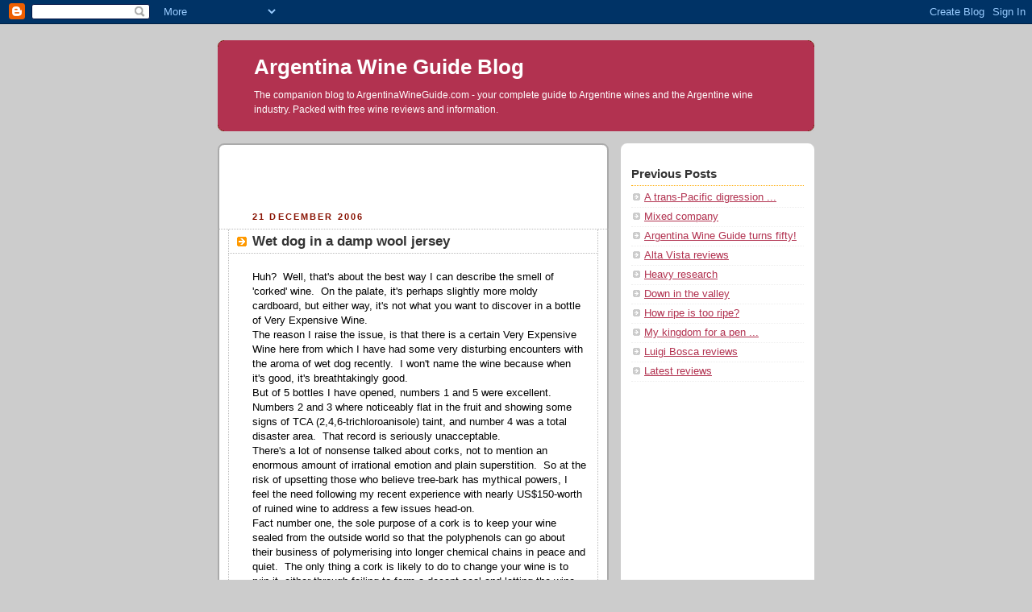

--- FILE ---
content_type: text/html; charset=UTF-8
request_url: https://argentinawineguide.blogspot.com/2006/12/wet-dog-in-damp-wool-jersey.html
body_size: 9214
content:
<!DOCTYPE html PUBLIC "-//W3C//DTD XHTML 1.0 Strict//EN" "http://www.w3.org/TR/xhtml1/DTD/xhtml1-strict.dtd">



<html xmlns="http://www.w3.org/1999/xhtml" xml:lang="en" lang="en">

<head>
  <title>Argentina Wine Guide Blog: Wet dog in a damp wool jersey</title>
<META name="verify-v1" content="Hol496B0ib1Txi9O/FwoqGDHyVHvhbTSlraEZXt5rJ4=" />
<meta name="keywords"
 content="Argentina, wine, reviews, information, Malbec, Bosca, Mendoza, Reserve, Sauvignon, tasting" />
  <meta name="description"
 content="Argentina Wine Guide - the blog - for reviews and information about
Argentine wine and the Mendoza wine country for wine-lovers, travellers, and shoppers" />

  <script type="text/javascript">(function() { (function(){function b(g){this.t={};this.tick=function(h,m,f){var n=f!=void 0?f:(new Date).getTime();this.t[h]=[n,m];if(f==void 0)try{window.console.timeStamp("CSI/"+h)}catch(q){}};this.getStartTickTime=function(){return this.t.start[0]};this.tick("start",null,g)}var a;if(window.performance)var e=(a=window.performance.timing)&&a.responseStart;var p=e>0?new b(e):new b;window.jstiming={Timer:b,load:p};if(a){var c=a.navigationStart;c>0&&e>=c&&(window.jstiming.srt=e-c)}if(a){var d=window.jstiming.load;
c>0&&e>=c&&(d.tick("_wtsrt",void 0,c),d.tick("wtsrt_","_wtsrt",e),d.tick("tbsd_","wtsrt_"))}try{a=null,window.chrome&&window.chrome.csi&&(a=Math.floor(window.chrome.csi().pageT),d&&c>0&&(d.tick("_tbnd",void 0,window.chrome.csi().startE),d.tick("tbnd_","_tbnd",c))),a==null&&window.gtbExternal&&(a=window.gtbExternal.pageT()),a==null&&window.external&&(a=window.external.pageT,d&&c>0&&(d.tick("_tbnd",void 0,window.external.startE),d.tick("tbnd_","_tbnd",c))),a&&(window.jstiming.pt=a)}catch(g){}})();window.tickAboveFold=function(b){var a=0;if(b.offsetParent){do a+=b.offsetTop;while(b=b.offsetParent)}b=a;b<=750&&window.jstiming.load.tick("aft")};var k=!1;function l(){k||(k=!0,window.jstiming.load.tick("firstScrollTime"))}window.addEventListener?window.addEventListener("scroll",l,!1):window.attachEvent("onscroll",l);
 })();</script><script type="text/javascript">function a(){var b=window.location.href,c=b.split("?");switch(c.length){case 1:return b+"?m=1";case 2:return c[1].search("(^|&)m=")>=0?null:b+"&m=1";default:return null}}var d=navigator.userAgent;if(d.indexOf("Mobile")!=-1&&d.indexOf("WebKit")!=-1&&d.indexOf("iPad")==-1||d.indexOf("Opera Mini")!=-1||d.indexOf("IEMobile")!=-1){var e=a();e&&window.location.replace(e)};
</script><meta http-equiv="Content-Type" content="text/html; charset=UTF-8" />
<meta name="generator" content="Blogger" />
<link rel="icon" type="image/vnd.microsoft.icon" href="https://www.blogger.com/favicon.ico"/>
<link rel="alternate" type="application/atom+xml" title="Argentina Wine Guide Blog - Atom" href="https://argentinawineguide.blogspot.com/feeds/posts/default" />
<link rel="alternate" type="application/rss+xml" title="Argentina Wine Guide Blog - RSS" href="https://argentinawineguide.blogspot.com/feeds/posts/default?alt=rss" />
<link rel="service.post" type="application/atom+xml" title="Argentina Wine Guide Blog - Atom" href="https://www.blogger.com/feeds/32072628/posts/default" />
<link rel="alternate" type="application/atom+xml" title="Argentina Wine Guide Blog - Atom" href="https://argentinawineguide.blogspot.com/feeds/116673566080298925/comments/default" />
<link rel="stylesheet" type="text/css" href="https://www.blogger.com/static/v1/v-css/1601750677-blog_controls.css"/>
<link rel="stylesheet" type="text/css" href="https://www.blogger.com/dyn-css/authorization.css?targetBlogID=32072628&zx=7b637b8f-b703-4818-89e1-23b1a275fc29"/>


  <style type="text/css">
/*
-----------------------------------------------
Blogger Template Style
Name:     Rounders 2
Designer: Douglas Bowman
URL:      www.stopdesign.com
Date:     27 Feb 2004
----------------------------------------------- */


body {
  background:#ccc;
  margin:0;
  padding:20px 10px;
  text-align:center;
  font:x-small/1.5em "Trebuchet MS",Verdana,Arial,Sans-serif;
  color:#333;
  font-size/* */:/**/small;
  font-size: /**/small;
  }


/* Page Structure
----------------------------------------------- */
/* The images which help create rounded corners depend on the 
   following widths and measurements. If you want to change 
   these measurements, the images will also need to change.
   */
@media all {
  #content {
    width:740px;
    margin:0 auto;
    text-align:left;
    }
  #main {
    width:485px;
    float:left;
    background:#fff url("//www.blogblog.com/rounders2/corners_main_bot.gif") no-repeat left bottom;
    margin:15px 0 0;
    padding:0 0 10px;
    color:#000;
    font-size:97%;
    line-height:1.5em;
    }
  #main2 {
    float:left;
    width:100%;
    background:url("//www.blogblog.com/rounders2/corners_main_top.gif") no-repeat left top;
    padding:10px 0 0;
    }
  #main3 {
    background:url("//www.blogblog.com/rounders2/rails_main.gif") repeat-y;
    padding:0;
    }
  #sidebar {
    width:240px;
    float:right;
    margin:15px 0 0;
    font-size:97%;
    line-height:1.5em;
    }
  }
@media handheld {
  #content {
    width:90%;
    }
  #main {
    width:100%;
    float:none;
    background:#fff;
    }
  #main2 {
    float:none;
    background:none;
    }
  #main3 {
    background:none;
    }
  #sidebar {
    width:100%;
    float:none;
    }
  }


/* Links
----------------------------------------------- */
a:link {
  color:#b23250;
  }
a:visited {
  color:#666;
  }
a:hover {
  color:#c63;
  }
a img {
  border-width:0;
  }


/* Blog Header
----------------------------------------------- */
@media all {
  #header {
    background:#b23250 url("//www.blogblog.com/rounders2/corners_cap_top.gif") no-repeat left top;
    margin:0 0 0;
    padding:8px 0 0;
    color:#fff;
    }
  #header div {
    background:url("//www.blogblog.com/rounders2/corners_cap_bot.gif") no-repeat left bottom;
    padding:0 15px 8px;
    }
  }
@media handheld {
  #header {
    background:#b23250;
    }
  #header div {
    background:none;
    }
  }
#blog-title {
  margin:0;
  padding:10px 30px 5px;
  font-size:200%;
  line-height:1.2em;
  }
#blog-title a {
  text-decoration:none;
  color:#fff;
  }
#description {
  margin:0;
  padding:5px 30px 10px;
  font-size:94%;
  line-height:1.5em;
  }


/* Posts
----------------------------------------------- */
.date-header {
  margin:0 28px 0 43px;
  font-size:85%;
  line-height:2em;
  text-transform:uppercase;
  letter-spacing:.2em;
  color:#810;
  }
.post {
  margin:.3em 0 25px;
  padding:0 13px;
  border:1px dotted #bbb;
  border-width:1px 0;
  }
.post-title {
  margin:0;
  font-size:135%;
  line-height:1.5em;
  background:url("//www.blogblog.com/rounders2/icon_arrow.gif") no-repeat 10px .5em;
  display:block;
  border:1px dotted #bbb;
  border-width:0 1px 1px;
  padding:2px 14px 2px 29px;
  color:#333;
  }
a.title-link, .post-title strong {
  text-decoration:none;
  display:block;
  }
a.title-link:hover {
  background-color:#eee;
  color:#000;
  }
.post-body {
  border:1px dotted #bbb;
  border-width:0 1px 1px;
  border-bottom-color:#fff;
  padding:10px 14px 1px 29px;
  }
html>body .post-body {
  border-bottom-width:0;
  }
.post p {
  margin:0 0 .75em;
  }
p.post-footer {
  background:#eee;
  margin:0;
  padding:2px 14px 2px 29px;
  border:1px dotted #bbb;
  border-width:1px;
  border-bottom:1px solid #eee;
  font-size:100%;
  line-height:1.5em;
  color:#666;
  text-align:right;
  }
html>body p.post-footer {
  border-bottom-color:transparent;
  }
p.post-footer em {
  display:block;
  float:left;
  text-align:left;
  font-style:normal;
  }
a.comment-link {
  /* IE5.0/Win doesn't apply padding to inline elements,
     so we hide these two declarations from it */
  background/* */:/**/url("//www.blogblog.com/rounders2/icon_comment.gif") no-repeat 0 45%;
  padding-left:14px;
  }
html>body a.comment-link {
  /* Respecified, for IE5/Mac's benefit */
  background:url("//www.blogblog.com/rounders2/icon_comment.gif") no-repeat 0 45%;
  padding-left:14px;
  }
.post img {
  margin:0 0 5px 0;
  padding:4px;
  border:1px solid #ccc;
  }
blockquote {
  margin:.75em 0;
  border:1px dotted #ccc;
  border-width:1px 0;
  padding:5px 15px;
  color:#666;
  }
.post blockquote p {
  margin:.5em 0;
  }


/* Comments
----------------------------------------------- */
#comments {
  margin:-25px 13px 0;
  border:1px dotted #ccc;
  border-width:0 1px 1px;
  padding:20px 0 15px 0;
  }
#comments h4 {
  margin:0 0 10px;
  padding:0 14px 2px 29px;
  border-bottom:1px dotted #ccc;
  font-size:120%;
  line-height:1.4em;
  color:#333;
  }
#comments-block {
  margin:0 15px 0 9px;
  }
.comment-data {
  background:url("//www.blogblog.com/rounders2/icon_comment.gif") no-repeat 2px .3em;
  margin:.5em 0;
  padding:0 0 0 20px;
  color:#666;
  }
.comment-poster {
  font-weight:bold;
  }
.comment-body {
  margin:0 0 1.25em;
  padding:0 0 0 20px;
  }
.comment-body p {
  margin:0 0 .5em;
  }
.comment-timestamp {
  margin:0 0 .5em;
  padding:0 0 .75em 20px;
  color:#666;
  }
.comment-timestamp a:link {
  color:#666;
  }
.deleted-comment {
  font-style:italic;
  color:gray;
  }


/* Profile
----------------------------------------------- */
@media all {
  #profile-container {
    background:#999 url("//www.blogblog.com/rounders2/corners_prof_bot.gif") no-repeat left bottom;
    margin:0 0 15px;
    padding:0 0 10px;
    color:#fff;
    }
  #profile-container h2 {
    background:url("//www.blogblog.com/rounders2/corners_prof_top.gif") no-repeat left top;
    padding:10px 15px .2em;
    margin:0;
    border-width:0;
    font-size:115%;
    line-height:1.5em;
    color:#fff;
    }
  }
@media handheld {
  #profile-container {
    background:#999;
    }
  #profile-container h2 {
    background:none;
    }
  }
.profile-datablock {
  margin:0 15px .5em;
  border-top:1px dotted #ccc;
  padding-top:8px;
  }
.profile-img {display:inline;}
.profile-img img {
  float:left;
  margin:0 10px 5px 0;
  border:4px solid #ccc;
  }
.profile-data strong {
  display:block;
  }
#profile-container p {
  margin:0 15px .5em;
  }
#profile-container .profile-textblock {
  clear:left;
  }
#profile-container a {
  color:#fff;
  }
.profile-link a {
  background:url("//www.blogblog.com/rounders2/icon_profile.gif") no-repeat 0 .1em;
  padding-left:15px;
  font-weight:bold;
  }
ul.profile-datablock {
  list-style-type:none;
  }


/* Sidebar Boxes
----------------------------------------------- */
@media all {
  .box {
    background:#fff url("//www.blogblog.com/rounders2/corners_side_top.gif") no-repeat left top;
    margin:0 0 15px;
    padding:10px 0 0;
    color:#666;
    }
  .box2 {
    background:url("//www.blogblog.com/rounders2/corners_side_bot.gif") no-repeat left bottom;
    padding:0 13px 8px;
    }
  }
@media handheld {
  .box {
    background:#fff;
    }
  .box2 {
    background:none;
    }
  }
.sidebar-title {
  margin:0;
  padding:0 0 .2em;
  border-bottom:1px dotted #fa0;
  font-size:115%;
  line-height:1.5em;
  color:#333;
  }
.box ul {
  margin:.5em 0 1.25em;
  padding:0 0px;
  list-style:none;
  }
.box ul li {
  background:url("//www.blogblog.com/rounders2/icon_arrow_sm.gif") no-repeat 2px .25em;
  margin:0;
  padding:0 0 3px 16px;
  margin-bottom:3px;
  border-bottom:1px dotted #eee;
  line-height:1.4em;
  }
.box p {
  margin:0 0 .6em;
  }


/* Footer
----------------------------------------------- */
#footer {
  clear:both;
  margin:0;
  padding:15px 0 0;
  }
@media all {
  #footer div {
    background:#b23250 url("//www.blogblog.com/rounders2/corners_cap_top.gif") no-repeat left top;
    padding:8px 0 0;
    color:#fff;
    }
  #footer div div {
    background:url("//www.blogblog.com/rounders2/corners_cap_bot.gif") no-repeat left bottom;
    padding:0 15px 8px;
    }
  }
@media handheld {
  #footer div {
    background:#b23250;
    }
  #footer div div {
    background:none;
    }
  }
#footer hr {display:none;}
#footer p {margin:0;}
#footer a {color:#fff;} 
  </style>


<meta name='google-adsense-platform-account' content='ca-host-pub-1556223355139109'/>
<meta name='google-adsense-platform-domain' content='blogspot.com'/>

<!-- data-ad-client=ca-pub-2990415858878182 -->
<!-- --><style type="text/css">@import url(//www.blogger.com/static/v1/v-css/navbar/3334278262-classic.css);
div.b-mobile {display:none;}
</style>

</head>



<body><script type="text/javascript">
    function setAttributeOnload(object, attribute, val) {
      if(window.addEventListener) {
        window.addEventListener('load',
          function(){ object[attribute] = val; }, false);
      } else {
        window.attachEvent('onload', function(){ object[attribute] = val; });
      }
    }
  </script>
<div id="navbar-iframe-container"></div>
<script type="text/javascript" src="https://apis.google.com/js/platform.js"></script>
<script type="text/javascript">
      gapi.load("gapi.iframes:gapi.iframes.style.bubble", function() {
        if (gapi.iframes && gapi.iframes.getContext) {
          gapi.iframes.getContext().openChild({
              url: 'https://www.blogger.com/navbar/32072628?origin\x3dhttps://argentinawineguide.blogspot.com',
              where: document.getElementById("navbar-iframe-container"),
              id: "navbar-iframe"
          });
        }
      });
    </script>



<!-- Begin #content - Centers all content and provides edges for floated columns -->

<div id="content">



<!-- Blog Header -->

<div id="header"><div>

  <h1 id="blog-title">
    <a href="http://argentinawineguide.blogspot.com/">
	Argentina Wine Guide Blog
	</a>
  </h1>
  <p id="description">The companion blog to ArgentinaWineGuide.com - your complete guide to Argentine wines and the Argentine wine industry.  Packed with free wine reviews and information.</p>

</div></div>





<!-- Begin #main - Contains main-column blog content -->

<div id="main"><div id="main2"><div id="main3">

<div class='adsense' style='text-align:center; padding: 0px 3px 0.5em 3px;'>
<script type="text/javascript"><!--
google_ad_client="pub-2990415858878182";
google_ad_host="pub-1556223355139109";
google_ad_host_channel="00000";
google_ad_width=468;
google_ad_height=60;
google_ad_format="468x60_as";
google_ad_type="text";
google_color_border="FFFFFF";
google_color_bg="FFFFFF";
google_color_link="333333";
google_color_url="333333";
google_color_text="881100";
//--></script>
<script type="text/javascript" src="//pagead2.googlesyndication.com/pagead/show_ads.js">
</script>


</div>


    
  <h2 class="date-header">21 December 2006</h2>
  

         <!-- Begin .post -->

  <div class="post"><a name="116673566080298925"></a>

     
	 
    <h3 class="post-title">
	 Wet dog in a damp wool jersey
    </h3>
	 
    

    <div class="post-body">

      <p>
      <div style="clear:both;"></div>Huh?&nbsp; Well, that&#39;s about the best way I can describe the smell of &#39;corked&#39; wine.&nbsp; On the palate, it&#39;s perhaps slightly more moldy cardboard, but either way, it&#39;s not what you want to discover in a bottle of Very Expensive Wine. <br>The reason I raise the issue, is that there is a certain Very Expensive Wine here from which I have had some very disturbing encounters with the aroma of wet dog recently.&nbsp; I won&#39;t name the wine because when it&#39;s good, it&#39;s breathtakingly good. <br>But of 5 bottles I have opened, numbers 1 and 5 were excellent.&nbsp; Numbers 2 and 3 where noticeably flat in the fruit and showing some signs of TCA (2,4,6-trichloroanisole) taint, and number 4 was a total disaster area.&nbsp; That record is seriously unacceptable. <br>There&#39;s a lot of nonsense talked about corks, not to mention an enormous amount of irrational emotion and plain superstition.&nbsp; So at the risk of upsetting those who believe tree-bark has mythical powers, I feel the need following my recent experience with nearly US$150-worth of ruined wine to address a few issues head-on. <br>Fact number one, the sole purpose of a cork is to keep your wine sealed from the outside world so that the polyphenols can go about their business of polymerising into longer chemical chains in peace and quiet.&nbsp; The only thing a cork is likely  to do to change your wine is to ruin it, either through failing to form a decent seal and letting the wine oxidise (cork failure), or through introducing TCA from the surface of the cork into the wine (cork taint). <br>The results of cork failure can range from totally flat fruit through to disappearance of good acids and creation of vinegary smells when bacteria come into contact with trace acetic acid in the wine.&nbsp; You can usually tell a failed cork because there will be a thin wine stain in a line down the side all the way to the top when you remove the capsule or pull the cork out for inspection.&nbsp; A cork that has done what it was meant to, on the other hand, will only have the stain on the surface that was facing the wine. <br>TCA is more insidious.&nbsp; The cork may have sealed well (although it may also feel unusually dry and hard), but an imperfection was introduced to the wine the second the cork was inserted into the bottle.&nbsp; TCA forms on and in cork through the action of naturally occurring fungal spores and polychlorophenols, which are chemical contaminants.&nbsp; They get onto or into the cork either while the tree is growing, or (more commonly) through cork processing, unwise winery cleaning practices or even from treated wood used in construction of winery buildings or wooden pallets or crates.&nbsp; TCA-affected wines range from flat and lifeless, with all the fruit character erased, through to musty and moldy as described above.&nbsp; They can be very, very hard to spot unless you have a &#39;good&#39; sample to compare alongside, and since many people don&#39;t have that luxury, often results in the consumer simply concluding that they are drinking bad (not spoilt) wine. <br>Fact number two, the idea that micro-oxygenation through a cork is a critical part of bottle-aging is a myth.&nbsp; The only significant oxygenation that is likely to occur through a cork is through a failed cork, and ruins wine.&nbsp; Those who believe in bottle micro-oxygenation are likely clinging to a popular myth revived as a theory to explain bottle aging in a way that would head off uptake of the screw-cap, which had just been invented in France, in the 1950s.  The theory was thoroughly debunked by science in 1976 (and had in fact been debunked as early as 1898, after the idea was first suggested, which goes to show some myths are hard to kill). <br>While I accept that worshippers of cork mysticism are seldom impressed by science and logic, that science supports the notion that aging of wine primarily involves chemical redox reactions of acids and polyphenols (tannins and other flavonoids extracted from skin and seeds) from short-chain polyphenols into longer-chain polyphenolic compounds.&nbsp; This process accounts for the reduction in harshness (which is a characteristic of shorter-chain tannins, particularly wood tannins) and also the development of more complex aromatic polyphenols which give &#39;bouquet&#39; and complexity of flavours.&nbsp; Oxygen obviously plays a chemically important role in these reactions - but to the extent that oxygen is present during this process, it is oxygen that has been picked up the wine before or during bottling at levels of  0.2 to 1 gram per litre (1 gram per litre, for example, has been associated with development of undesirably high levels of &#39;toasty&#39; aromas).&nbsp; This level varies greatly from bottle to bottle even on the same bottling run.&nbsp; Cork &#39;leakage&#39; has been shown to allow around  0.018 grams per litre - an insignificant variation on oxygen already in the wine at the time the cork is inserted - though corks also absorb air during the pressure of insertion and release it into the wine afterwards, boosting the overall oxygen content of the liquid. <br>It may be a useful side-note here to think about the role of oak in making wine to keep: oak tannins imparted to wine are hydrolysable, which means (among other things) they oxidise first - effectively soaking up the oxygen content of the wine over time and thus protecting the more complex &#39;condensed&#39; long-chain fruit tannins.&nbsp; The better your seal, the slower oxygen needs to be mopped up, and the longer your wine will keep before the fruit flavonoids are all dead and gone. <br>That is not to say that corks may not add something to the character of fine wine that has been bottle-aged for a long time, other than a little more oxygen primarily at cork insertion.&nbsp; That effect is understood to occur through the solvent effects of alcohol and acids on the cork itself, which leach trace molecular compounds into the wine, leading to subtle differences in the chemical evolution of the acidic and polyphenolic compounds in the wine over time.&nbsp; The extent of the difference is impossible to predict and varies from bottle to bottle of the same vintage, making it, like the oxygen boost of cork insertion, a unique wild card that no winemaker can design for and the quality or &#39;benefit&#39; of which no consumer can anticipate. <br>So what does all this mean?&nbsp; Simple: cork taint and/or failure rates like that described in the opening, or even at the the rate generally shown in studies of about 5%, are unacceptable.&nbsp; Such failure is not in the industry&#39;s interests, because it drives consumers away from their product - especially those who do not recognise the failure and take the obvious remedial action, which is to demand a replacement bottle.&nbsp; The myths about the wondrous benefits of cork are nothing but myths, and any affect on a wine&#39;s character over a very long time is minuscule, random, of debatable value, and certainly does not make up for the very real and quantifiable costs to consumer and industry alike of bad corks. <br>Sure, I enjoy the romance of pulling a cork out of a bottle as much as the next guy.&nbsp; But I also enjoy tasting superb wine the way it&#39;s meant to taste.&nbsp; So as far as I&#39;m concerned, the sooner the Argentine industry and the consumers who currently seem to prefer to suffer bad wine embrace screw-cap technology, the better. <br>Cheers!<br>Luke<br><br><br><br><div style="clear:both; padding-bottom:0.25em"></div>
    </p>

    </div>
    <p class="post-footer">
      <em>posted by Luke @ <a href="http://argentinawineguide.blogspot.com/2006/12/wet-dog-in-damp-wool-jersey.html" title="permanent link">6:14 pm</a></em> &nbsp;

      
         <a class="comment-link" href="https://www.blogger.com/comment/fullpage/post/32072628/116673566080298925"location.href=https://www.blogger.com/comment/fullpage/post/32072628/116673566080298925;>0 comments</a>
      
  <span class="item-action"><a href="https://www.blogger.com/email-post/32072628/116673566080298925" title="Email Post"><img class="icon-action" alt="" src="https://resources.blogblog.com/img/icon18_email.gif" height="13" width="18"/></a></span><span class="item-control blog-admin pid-1169801207"><a style="border:none;" href="https://www.blogger.com/post-edit.g?blogID=32072628&postID=116673566080298925&from=pencil" title="Edit Post"><img class="icon-action" alt="" src="https://resources.blogblog.com/img/icon18_edit_allbkg.gif" height="18" width="18"></a></span>
    </p>

    </div>

  <!-- End .post -->

    <!-- Begin #comments -->

 
  <div id="comments">

	<a name="comments"></a>

    <h4>0 Comments:</h4>

    <dl id="comments-block">
      
    </dl>

		<p class="comment-timestamp">
    <a class="comment-link" href="https://www.blogger.com/comment/fullpage/post/32072628/116673566080298925">Post a Comment</a>
    </p>
    	    
    


		<p style="padding-left:20px;">
	<a href="http://argentinawineguide.blogspot.com/">&lt;&lt; Home</a>
    </p>
    </div>



  <!-- End #comments -->





</div></div></div>

<!-- End #main -->








<!-- Begin #sidebar -->

<div id="sidebar">

    <!-- Begin #profile-container -->

   <!-- i don't want this for now <div id="profile-container"><h2 class="sidebar-title">About Me</h2>
<dl class="profile-datablock">
<dd class="profile-data"><strong>Name:</strong> <a rel="author" href="https://www.blogger.com/profile/06850118137019875003"> Luke </a></dd>
<dd class="profile-data"><strong>Location:</strong>  Mendoza, Argentina </dd></dl>

<p class="profile-link"><a rel="author" href="https://www.blogger.com/profile/06850118137019875003">View my complete profile</a></p></div> --!>

  <!-- End #profile -->



    <!-- Begin .box -->

  <div class="box"><div class="box2"><div class="box3">
  

<script type="text/javascript" src="//embed.technorati.com/embed/wuemirahj.js"></script>
<br />
        

      <h2 class="sidebar-title">Previous Posts</h2>
    <ul id="recently">
    

        <li><a href="http://argentinawineguide.blogspot.com/2006/12/trans-pacific-digression.html">A trans-Pacific digression ...</a></li>
     

        <li><a href="http://argentinawineguide.blogspot.com/2006/11/mixed-company.html">Mixed company</a></li>
     

        <li><a href="http://argentinawineguide.blogspot.com/2006/11/argentina-wine-guide-turns-fifty.html">Argentina Wine Guide turns fifty!</a></li>
     

        <li><a href="http://argentinawineguide.blogspot.com/2006/11/alta-vista-reviews.html">Alta Vista reviews</a></li>
     

        <li><a href="http://argentinawineguide.blogspot.com/2006/11/heavy-research.html">Heavy research</a></li>
     

        <li><a href="http://argentinawineguide.blogspot.com/2006/10/down-in-valley.html">Down in the valley</a></li>
     

        <li><a href="http://argentinawineguide.blogspot.com/2006/09/how-ripe-is-too-ripe.html">How ripe is too ripe?</a></li>
     

        <li><a href="http://argentinawineguide.blogspot.com/2006/09/my-kingdom-for-pen.html">My kingdom for a pen ...</a></li>
     

        <li><a href="http://argentinawineguide.blogspot.com/2006/09/luigi-bosca-reviews.html">Luigi Bosca reviews</a></li>
     

        <li><a href="http://argentinawineguide.blogspot.com/2006/09/latest-reviews.html">Latest reviews</a></li>
     
  </ul>
    


<!-- Ads by Google -->
<script type="text/javascript"><!--
google_ad_client="pub-2990415858878182";
google_ad_host="pub-1556223355139109";
google_ad_host_channel="00000";
google_ad_width=120;
google_ad_height=600;
google_ad_format="120x600_as";
google_ad_type="text";
google_color_border="FFFFFF";
google_color_bg="FFFFFF";
google_color_link="0000FF";
google_color_url="940F04";
google_color_text="000000";
//--></script>
<script type="text/javascript" src="//pagead2.googlesyndication.com/pagead/show_ads.js">
</script>

<!-- End ads by Google -->

      <p id="powered-by"><a href="//www.blogger.com"><img src="https://lh3.googleusercontent.com/blogger_img_proxy/AEn0k_sP2Y2q-QdXO0H-hFXIu6I_4nKqjlnG88v572t7ZrTF16Z12XNni0sEDlEaw3weJH38CZweA2Unnf4f7pD9goXl77UImFgVytanwCsxTJdn=s0-d" alt="Powered by Blogger"></a></p>

        <!--

    <p>This is a paragraph of text that could go in the sidebar.</p>

    -->

    </div></div></div>

  <!-- End .box -->




</div>

<!-- End #sidebar -->








<!-- Begin #footer -->

<div id="footer"><div><div><hr />



  <p><!-- This is an optional footer. If you want text here, place it inside these tags, and remove this comment. -->&nbsp;</p>



</div></div></div>

<!-- End #footer -->









</div>

<!-- End #content -->

<script src="//www.google-analytics.com/urchin.js" type="text/javascript">
</script>
<script type="text/javascript">
_uacct = "UA-731475-2";
urchinTracker();
</script>
</body>

</html>

--- FILE ---
content_type: text/html; charset=utf-8
request_url: https://www.google.com/recaptcha/api2/aframe
body_size: 267
content:
<!DOCTYPE HTML><html><head><meta http-equiv="content-type" content="text/html; charset=UTF-8"></head><body><script nonce="OrbMtrap8ZkKCxjiWCOxWA">/** Anti-fraud and anti-abuse applications only. See google.com/recaptcha */ try{var clients={'sodar':'https://pagead2.googlesyndication.com/pagead/sodar?'};window.addEventListener("message",function(a){try{if(a.source===window.parent){var b=JSON.parse(a.data);var c=clients[b['id']];if(c){var d=document.createElement('img');d.src=c+b['params']+'&rc='+(localStorage.getItem("rc::a")?sessionStorage.getItem("rc::b"):"");window.document.body.appendChild(d);sessionStorage.setItem("rc::e",parseInt(sessionStorage.getItem("rc::e")||0)+1);localStorage.setItem("rc::h",'1768912965566');}}}catch(b){}});window.parent.postMessage("_grecaptcha_ready", "*");}catch(b){}</script></body></html>